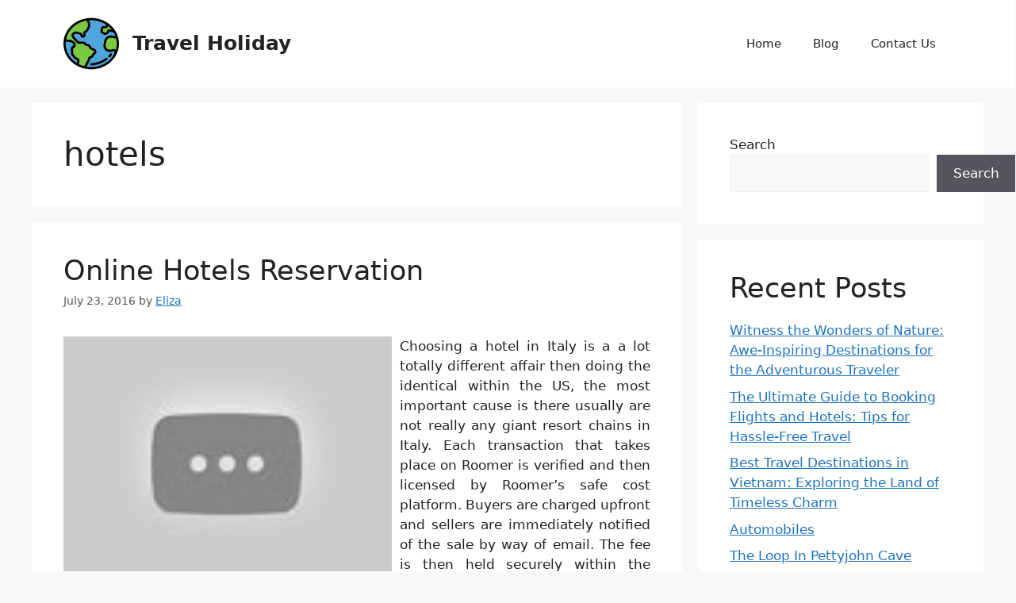

--- FILE ---
content_type: text/html; charset=UTF-8
request_url: https://zarblackberry.com/tag/hotels
body_size: 12433
content:
<!DOCTYPE html>
<html lang="en-US">
<head>
	<meta charset="UTF-8">
	<meta name='robots' content='index, follow, max-image-preview:large, max-snippet:-1, max-video-preview:-1' />
<meta name="viewport" content="width=device-width, initial-scale=1">
	<!-- This site is optimized with the Yoast SEO plugin v26.5 - https://yoast.com/wordpress/plugins/seo/ -->
	<title>hotels Archives - Travel Holiday</title>
	<link rel="canonical" href="https://zarblackberry.com/tag/hotels" />
	<meta property="og:locale" content="en_US" />
	<meta property="og:type" content="article" />
	<meta property="og:title" content="hotels Archives - Travel Holiday" />
	<meta property="og:url" content="https://zarblackberry.com/tag/hotels" />
	<meta property="og:site_name" content="Travel Holiday" />
	<meta name="twitter:card" content="summary_large_image" />
	<script type="application/ld+json" class="yoast-schema-graph">{"@context":"https://schema.org","@graph":[{"@type":"CollectionPage","@id":"https://zarblackberry.com/tag/hotels","url":"https://zarblackberry.com/tag/hotels","name":"hotels Archives - Travel Holiday","isPartOf":{"@id":"/#website"},"inLanguage":"en-US"},{"@type":"WebSite","@id":"/#website","url":"/","name":"Travel Holiday","description":"","publisher":{"@id":"/#organization"},"potentialAction":[{"@type":"SearchAction","target":{"@type":"EntryPoint","urlTemplate":"/?s={search_term_string}"},"query-input":{"@type":"PropertyValueSpecification","valueRequired":true,"valueName":"search_term_string"}}],"inLanguage":"en-US"},{"@type":"Organization","@id":"/#organization","name":"Travel Holiday","url":"/","logo":{"@type":"ImageObject","inLanguage":"en-US","@id":"/#/schema/logo/image/","url":"https://zarblackberry.com/wp-content/uploads/2025/06/183595bnm.png","contentUrl":"https://zarblackberry.com/wp-content/uploads/2025/06/183595bnm.png","width":70,"height":70,"caption":"Travel Holiday"},"image":{"@id":"/#/schema/logo/image/"}}]}</script>
	<!-- / Yoast SEO plugin. -->


<link rel="alternate" type="application/rss+xml" title="Travel Holiday &raquo; Feed" href="https://zarblackberry.com/feed" />
<link rel="alternate" type="application/rss+xml" title="Travel Holiday &raquo; hotels Tag Feed" href="https://zarblackberry.com/tag/hotels/feed" />
<style id='wp-img-auto-sizes-contain-inline-css'>
img:is([sizes=auto i],[sizes^="auto," i]){contain-intrinsic-size:3000px 1500px}
/*# sourceURL=wp-img-auto-sizes-contain-inline-css */
</style>

<style id='wp-emoji-styles-inline-css'>

	img.wp-smiley, img.emoji {
		display: inline !important;
		border: none !important;
		box-shadow: none !important;
		height: 1em !important;
		width: 1em !important;
		margin: 0 0.07em !important;
		vertical-align: -0.1em !important;
		background: none !important;
		padding: 0 !important;
	}
/*# sourceURL=wp-emoji-styles-inline-css */
</style>
<link rel='stylesheet' id='wp-block-library-css' href='https://zarblackberry.com/wp-includes/css/dist/block-library/style.min.css?ver=6.9' media='all' />
<style id='wp-block-categories-inline-css'>
.wp-block-categories{box-sizing:border-box}.wp-block-categories.alignleft{margin-right:2em}.wp-block-categories.alignright{margin-left:2em}.wp-block-categories.wp-block-categories-dropdown.aligncenter{text-align:center}.wp-block-categories .wp-block-categories__label{display:block;width:100%}
/*# sourceURL=https://zarblackberry.com/wp-includes/blocks/categories/style.min.css */
</style>
<style id='wp-block-heading-inline-css'>
h1:where(.wp-block-heading).has-background,h2:where(.wp-block-heading).has-background,h3:where(.wp-block-heading).has-background,h4:where(.wp-block-heading).has-background,h5:where(.wp-block-heading).has-background,h6:where(.wp-block-heading).has-background{padding:1.25em 2.375em}h1.has-text-align-left[style*=writing-mode]:where([style*=vertical-lr]),h1.has-text-align-right[style*=writing-mode]:where([style*=vertical-rl]),h2.has-text-align-left[style*=writing-mode]:where([style*=vertical-lr]),h2.has-text-align-right[style*=writing-mode]:where([style*=vertical-rl]),h3.has-text-align-left[style*=writing-mode]:where([style*=vertical-lr]),h3.has-text-align-right[style*=writing-mode]:where([style*=vertical-rl]),h4.has-text-align-left[style*=writing-mode]:where([style*=vertical-lr]),h4.has-text-align-right[style*=writing-mode]:where([style*=vertical-rl]),h5.has-text-align-left[style*=writing-mode]:where([style*=vertical-lr]),h5.has-text-align-right[style*=writing-mode]:where([style*=vertical-rl]),h6.has-text-align-left[style*=writing-mode]:where([style*=vertical-lr]),h6.has-text-align-right[style*=writing-mode]:where([style*=vertical-rl]){rotate:180deg}
/*# sourceURL=https://zarblackberry.com/wp-includes/blocks/heading/style.min.css */
</style>
<style id='wp-block-latest-posts-inline-css'>
.wp-block-latest-posts{box-sizing:border-box}.wp-block-latest-posts.alignleft{margin-right:2em}.wp-block-latest-posts.alignright{margin-left:2em}.wp-block-latest-posts.wp-block-latest-posts__list{list-style:none}.wp-block-latest-posts.wp-block-latest-posts__list li{clear:both;overflow-wrap:break-word}.wp-block-latest-posts.is-grid{display:flex;flex-wrap:wrap}.wp-block-latest-posts.is-grid li{margin:0 1.25em 1.25em 0;width:100%}@media (min-width:600px){.wp-block-latest-posts.columns-2 li{width:calc(50% - .625em)}.wp-block-latest-posts.columns-2 li:nth-child(2n){margin-right:0}.wp-block-latest-posts.columns-3 li{width:calc(33.33333% - .83333em)}.wp-block-latest-posts.columns-3 li:nth-child(3n){margin-right:0}.wp-block-latest-posts.columns-4 li{width:calc(25% - .9375em)}.wp-block-latest-posts.columns-4 li:nth-child(4n){margin-right:0}.wp-block-latest-posts.columns-5 li{width:calc(20% - 1em)}.wp-block-latest-posts.columns-5 li:nth-child(5n){margin-right:0}.wp-block-latest-posts.columns-6 li{width:calc(16.66667% - 1.04167em)}.wp-block-latest-posts.columns-6 li:nth-child(6n){margin-right:0}}:root :where(.wp-block-latest-posts.is-grid){padding:0}:root :where(.wp-block-latest-posts.wp-block-latest-posts__list){padding-left:0}.wp-block-latest-posts__post-author,.wp-block-latest-posts__post-date{display:block;font-size:.8125em}.wp-block-latest-posts__post-excerpt,.wp-block-latest-posts__post-full-content{margin-bottom:1em;margin-top:.5em}.wp-block-latest-posts__featured-image a{display:inline-block}.wp-block-latest-posts__featured-image img{height:auto;max-width:100%;width:auto}.wp-block-latest-posts__featured-image.alignleft{float:left;margin-right:1em}.wp-block-latest-posts__featured-image.alignright{float:right;margin-left:1em}.wp-block-latest-posts__featured-image.aligncenter{margin-bottom:1em;text-align:center}
/*# sourceURL=https://zarblackberry.com/wp-includes/blocks/latest-posts/style.min.css */
</style>
<style id='wp-block-search-inline-css'>
.wp-block-search__button{margin-left:10px;word-break:normal}.wp-block-search__button.has-icon{line-height:0}.wp-block-search__button svg{height:1.25em;min-height:24px;min-width:24px;width:1.25em;fill:currentColor;vertical-align:text-bottom}:where(.wp-block-search__button){border:1px solid #ccc;padding:6px 10px}.wp-block-search__inside-wrapper{display:flex;flex:auto;flex-wrap:nowrap;max-width:100%}.wp-block-search__label{width:100%}.wp-block-search.wp-block-search__button-only .wp-block-search__button{box-sizing:border-box;display:flex;flex-shrink:0;justify-content:center;margin-left:0;max-width:100%}.wp-block-search.wp-block-search__button-only .wp-block-search__inside-wrapper{min-width:0!important;transition-property:width}.wp-block-search.wp-block-search__button-only .wp-block-search__input{flex-basis:100%;transition-duration:.3s}.wp-block-search.wp-block-search__button-only.wp-block-search__searchfield-hidden,.wp-block-search.wp-block-search__button-only.wp-block-search__searchfield-hidden .wp-block-search__inside-wrapper{overflow:hidden}.wp-block-search.wp-block-search__button-only.wp-block-search__searchfield-hidden .wp-block-search__input{border-left-width:0!important;border-right-width:0!important;flex-basis:0;flex-grow:0;margin:0;min-width:0!important;padding-left:0!important;padding-right:0!important;width:0!important}:where(.wp-block-search__input){appearance:none;border:1px solid #949494;flex-grow:1;font-family:inherit;font-size:inherit;font-style:inherit;font-weight:inherit;letter-spacing:inherit;line-height:inherit;margin-left:0;margin-right:0;min-width:3rem;padding:8px;text-decoration:unset!important;text-transform:inherit}:where(.wp-block-search__button-inside .wp-block-search__inside-wrapper){background-color:#fff;border:1px solid #949494;box-sizing:border-box;padding:4px}:where(.wp-block-search__button-inside .wp-block-search__inside-wrapper) .wp-block-search__input{border:none;border-radius:0;padding:0 4px}:where(.wp-block-search__button-inside .wp-block-search__inside-wrapper) .wp-block-search__input:focus{outline:none}:where(.wp-block-search__button-inside .wp-block-search__inside-wrapper) :where(.wp-block-search__button){padding:4px 8px}.wp-block-search.aligncenter .wp-block-search__inside-wrapper{margin:auto}.wp-block[data-align=right] .wp-block-search.wp-block-search__button-only .wp-block-search__inside-wrapper{float:right}
/*# sourceURL=https://zarblackberry.com/wp-includes/blocks/search/style.min.css */
</style>
<style id='wp-block-tag-cloud-inline-css'>
.wp-block-tag-cloud{box-sizing:border-box}.wp-block-tag-cloud.aligncenter{justify-content:center;text-align:center}.wp-block-tag-cloud a{display:inline-block;margin-right:5px}.wp-block-tag-cloud span{display:inline-block;margin-left:5px;text-decoration:none}:root :where(.wp-block-tag-cloud.is-style-outline){display:flex;flex-wrap:wrap;gap:1ch}:root :where(.wp-block-tag-cloud.is-style-outline a){border:1px solid;font-size:unset!important;margin-right:0;padding:1ch 2ch;text-decoration:none!important}
/*# sourceURL=https://zarblackberry.com/wp-includes/blocks/tag-cloud/style.min.css */
</style>
<style id='wp-block-group-inline-css'>
.wp-block-group{box-sizing:border-box}:where(.wp-block-group.wp-block-group-is-layout-constrained){position:relative}
/*# sourceURL=https://zarblackberry.com/wp-includes/blocks/group/style.min.css */
</style>
<style id='global-styles-inline-css'>
:root{--wp--preset--aspect-ratio--square: 1;--wp--preset--aspect-ratio--4-3: 4/3;--wp--preset--aspect-ratio--3-4: 3/4;--wp--preset--aspect-ratio--3-2: 3/2;--wp--preset--aspect-ratio--2-3: 2/3;--wp--preset--aspect-ratio--16-9: 16/9;--wp--preset--aspect-ratio--9-16: 9/16;--wp--preset--color--black: #000000;--wp--preset--color--cyan-bluish-gray: #abb8c3;--wp--preset--color--white: #ffffff;--wp--preset--color--pale-pink: #f78da7;--wp--preset--color--vivid-red: #cf2e2e;--wp--preset--color--luminous-vivid-orange: #ff6900;--wp--preset--color--luminous-vivid-amber: #fcb900;--wp--preset--color--light-green-cyan: #7bdcb5;--wp--preset--color--vivid-green-cyan: #00d084;--wp--preset--color--pale-cyan-blue: #8ed1fc;--wp--preset--color--vivid-cyan-blue: #0693e3;--wp--preset--color--vivid-purple: #9b51e0;--wp--preset--color--contrast: var(--contrast);--wp--preset--color--contrast-2: var(--contrast-2);--wp--preset--color--contrast-3: var(--contrast-3);--wp--preset--color--base: var(--base);--wp--preset--color--base-2: var(--base-2);--wp--preset--color--base-3: var(--base-3);--wp--preset--color--accent: var(--accent);--wp--preset--gradient--vivid-cyan-blue-to-vivid-purple: linear-gradient(135deg,rgb(6,147,227) 0%,rgb(155,81,224) 100%);--wp--preset--gradient--light-green-cyan-to-vivid-green-cyan: linear-gradient(135deg,rgb(122,220,180) 0%,rgb(0,208,130) 100%);--wp--preset--gradient--luminous-vivid-amber-to-luminous-vivid-orange: linear-gradient(135deg,rgb(252,185,0) 0%,rgb(255,105,0) 100%);--wp--preset--gradient--luminous-vivid-orange-to-vivid-red: linear-gradient(135deg,rgb(255,105,0) 0%,rgb(207,46,46) 100%);--wp--preset--gradient--very-light-gray-to-cyan-bluish-gray: linear-gradient(135deg,rgb(238,238,238) 0%,rgb(169,184,195) 100%);--wp--preset--gradient--cool-to-warm-spectrum: linear-gradient(135deg,rgb(74,234,220) 0%,rgb(151,120,209) 20%,rgb(207,42,186) 40%,rgb(238,44,130) 60%,rgb(251,105,98) 80%,rgb(254,248,76) 100%);--wp--preset--gradient--blush-light-purple: linear-gradient(135deg,rgb(255,206,236) 0%,rgb(152,150,240) 100%);--wp--preset--gradient--blush-bordeaux: linear-gradient(135deg,rgb(254,205,165) 0%,rgb(254,45,45) 50%,rgb(107,0,62) 100%);--wp--preset--gradient--luminous-dusk: linear-gradient(135deg,rgb(255,203,112) 0%,rgb(199,81,192) 50%,rgb(65,88,208) 100%);--wp--preset--gradient--pale-ocean: linear-gradient(135deg,rgb(255,245,203) 0%,rgb(182,227,212) 50%,rgb(51,167,181) 100%);--wp--preset--gradient--electric-grass: linear-gradient(135deg,rgb(202,248,128) 0%,rgb(113,206,126) 100%);--wp--preset--gradient--midnight: linear-gradient(135deg,rgb(2,3,129) 0%,rgb(40,116,252) 100%);--wp--preset--font-size--small: 13px;--wp--preset--font-size--medium: 20px;--wp--preset--font-size--large: 36px;--wp--preset--font-size--x-large: 42px;--wp--preset--spacing--20: 0.44rem;--wp--preset--spacing--30: 0.67rem;--wp--preset--spacing--40: 1rem;--wp--preset--spacing--50: 1.5rem;--wp--preset--spacing--60: 2.25rem;--wp--preset--spacing--70: 3.38rem;--wp--preset--spacing--80: 5.06rem;--wp--preset--shadow--natural: 6px 6px 9px rgba(0, 0, 0, 0.2);--wp--preset--shadow--deep: 12px 12px 50px rgba(0, 0, 0, 0.4);--wp--preset--shadow--sharp: 6px 6px 0px rgba(0, 0, 0, 0.2);--wp--preset--shadow--outlined: 6px 6px 0px -3px rgb(255, 255, 255), 6px 6px rgb(0, 0, 0);--wp--preset--shadow--crisp: 6px 6px 0px rgb(0, 0, 0);}:where(.is-layout-flex){gap: 0.5em;}:where(.is-layout-grid){gap: 0.5em;}body .is-layout-flex{display: flex;}.is-layout-flex{flex-wrap: wrap;align-items: center;}.is-layout-flex > :is(*, div){margin: 0;}body .is-layout-grid{display: grid;}.is-layout-grid > :is(*, div){margin: 0;}:where(.wp-block-columns.is-layout-flex){gap: 2em;}:where(.wp-block-columns.is-layout-grid){gap: 2em;}:where(.wp-block-post-template.is-layout-flex){gap: 1.25em;}:where(.wp-block-post-template.is-layout-grid){gap: 1.25em;}.has-black-color{color: var(--wp--preset--color--black) !important;}.has-cyan-bluish-gray-color{color: var(--wp--preset--color--cyan-bluish-gray) !important;}.has-white-color{color: var(--wp--preset--color--white) !important;}.has-pale-pink-color{color: var(--wp--preset--color--pale-pink) !important;}.has-vivid-red-color{color: var(--wp--preset--color--vivid-red) !important;}.has-luminous-vivid-orange-color{color: var(--wp--preset--color--luminous-vivid-orange) !important;}.has-luminous-vivid-amber-color{color: var(--wp--preset--color--luminous-vivid-amber) !important;}.has-light-green-cyan-color{color: var(--wp--preset--color--light-green-cyan) !important;}.has-vivid-green-cyan-color{color: var(--wp--preset--color--vivid-green-cyan) !important;}.has-pale-cyan-blue-color{color: var(--wp--preset--color--pale-cyan-blue) !important;}.has-vivid-cyan-blue-color{color: var(--wp--preset--color--vivid-cyan-blue) !important;}.has-vivid-purple-color{color: var(--wp--preset--color--vivid-purple) !important;}.has-black-background-color{background-color: var(--wp--preset--color--black) !important;}.has-cyan-bluish-gray-background-color{background-color: var(--wp--preset--color--cyan-bluish-gray) !important;}.has-white-background-color{background-color: var(--wp--preset--color--white) !important;}.has-pale-pink-background-color{background-color: var(--wp--preset--color--pale-pink) !important;}.has-vivid-red-background-color{background-color: var(--wp--preset--color--vivid-red) !important;}.has-luminous-vivid-orange-background-color{background-color: var(--wp--preset--color--luminous-vivid-orange) !important;}.has-luminous-vivid-amber-background-color{background-color: var(--wp--preset--color--luminous-vivid-amber) !important;}.has-light-green-cyan-background-color{background-color: var(--wp--preset--color--light-green-cyan) !important;}.has-vivid-green-cyan-background-color{background-color: var(--wp--preset--color--vivid-green-cyan) !important;}.has-pale-cyan-blue-background-color{background-color: var(--wp--preset--color--pale-cyan-blue) !important;}.has-vivid-cyan-blue-background-color{background-color: var(--wp--preset--color--vivid-cyan-blue) !important;}.has-vivid-purple-background-color{background-color: var(--wp--preset--color--vivid-purple) !important;}.has-black-border-color{border-color: var(--wp--preset--color--black) !important;}.has-cyan-bluish-gray-border-color{border-color: var(--wp--preset--color--cyan-bluish-gray) !important;}.has-white-border-color{border-color: var(--wp--preset--color--white) !important;}.has-pale-pink-border-color{border-color: var(--wp--preset--color--pale-pink) !important;}.has-vivid-red-border-color{border-color: var(--wp--preset--color--vivid-red) !important;}.has-luminous-vivid-orange-border-color{border-color: var(--wp--preset--color--luminous-vivid-orange) !important;}.has-luminous-vivid-amber-border-color{border-color: var(--wp--preset--color--luminous-vivid-amber) !important;}.has-light-green-cyan-border-color{border-color: var(--wp--preset--color--light-green-cyan) !important;}.has-vivid-green-cyan-border-color{border-color: var(--wp--preset--color--vivid-green-cyan) !important;}.has-pale-cyan-blue-border-color{border-color: var(--wp--preset--color--pale-cyan-blue) !important;}.has-vivid-cyan-blue-border-color{border-color: var(--wp--preset--color--vivid-cyan-blue) !important;}.has-vivid-purple-border-color{border-color: var(--wp--preset--color--vivid-purple) !important;}.has-vivid-cyan-blue-to-vivid-purple-gradient-background{background: var(--wp--preset--gradient--vivid-cyan-blue-to-vivid-purple) !important;}.has-light-green-cyan-to-vivid-green-cyan-gradient-background{background: var(--wp--preset--gradient--light-green-cyan-to-vivid-green-cyan) !important;}.has-luminous-vivid-amber-to-luminous-vivid-orange-gradient-background{background: var(--wp--preset--gradient--luminous-vivid-amber-to-luminous-vivid-orange) !important;}.has-luminous-vivid-orange-to-vivid-red-gradient-background{background: var(--wp--preset--gradient--luminous-vivid-orange-to-vivid-red) !important;}.has-very-light-gray-to-cyan-bluish-gray-gradient-background{background: var(--wp--preset--gradient--very-light-gray-to-cyan-bluish-gray) !important;}.has-cool-to-warm-spectrum-gradient-background{background: var(--wp--preset--gradient--cool-to-warm-spectrum) !important;}.has-blush-light-purple-gradient-background{background: var(--wp--preset--gradient--blush-light-purple) !important;}.has-blush-bordeaux-gradient-background{background: var(--wp--preset--gradient--blush-bordeaux) !important;}.has-luminous-dusk-gradient-background{background: var(--wp--preset--gradient--luminous-dusk) !important;}.has-pale-ocean-gradient-background{background: var(--wp--preset--gradient--pale-ocean) !important;}.has-electric-grass-gradient-background{background: var(--wp--preset--gradient--electric-grass) !important;}.has-midnight-gradient-background{background: var(--wp--preset--gradient--midnight) !important;}.has-small-font-size{font-size: var(--wp--preset--font-size--small) !important;}.has-medium-font-size{font-size: var(--wp--preset--font-size--medium) !important;}.has-large-font-size{font-size: var(--wp--preset--font-size--large) !important;}.has-x-large-font-size{font-size: var(--wp--preset--font-size--x-large) !important;}
/*# sourceURL=global-styles-inline-css */
</style>

<style id='classic-theme-styles-inline-css'>
/*! This file is auto-generated */
.wp-block-button__link{color:#fff;background-color:#32373c;border-radius:9999px;box-shadow:none;text-decoration:none;padding:calc(.667em + 2px) calc(1.333em + 2px);font-size:1.125em}.wp-block-file__button{background:#32373c;color:#fff;text-decoration:none}
/*# sourceURL=/wp-includes/css/classic-themes.min.css */
</style>
<link rel='stylesheet' id='generate-style-css' href='https://zarblackberry.com/wp-content/themes/generatepress/assets/css/main.min.css?ver=3.6.1' media='all' />
<style id='generate-style-inline-css'>
body{background-color:var(--base-2);color:var(--contrast);}a{color:var(--accent);}a{text-decoration:underline;}.entry-title a, .site-branding a, a.button, .wp-block-button__link, .main-navigation a{text-decoration:none;}a:hover, a:focus, a:active{color:var(--contrast);}.wp-block-group__inner-container{max-width:1200px;margin-left:auto;margin-right:auto;}:root{--contrast:#222222;--contrast-2:#575760;--contrast-3:#b2b2be;--base:#f0f0f0;--base-2:#f7f8f9;--base-3:#ffffff;--accent:#1e73be;}:root .has-contrast-color{color:var(--contrast);}:root .has-contrast-background-color{background-color:var(--contrast);}:root .has-contrast-2-color{color:var(--contrast-2);}:root .has-contrast-2-background-color{background-color:var(--contrast-2);}:root .has-contrast-3-color{color:var(--contrast-3);}:root .has-contrast-3-background-color{background-color:var(--contrast-3);}:root .has-base-color{color:var(--base);}:root .has-base-background-color{background-color:var(--base);}:root .has-base-2-color{color:var(--base-2);}:root .has-base-2-background-color{background-color:var(--base-2);}:root .has-base-3-color{color:var(--base-3);}:root .has-base-3-background-color{background-color:var(--base-3);}:root .has-accent-color{color:var(--accent);}:root .has-accent-background-color{background-color:var(--accent);}.top-bar{background-color:#636363;color:#ffffff;}.top-bar a{color:#ffffff;}.top-bar a:hover{color:#303030;}.site-header{background-color:var(--base-3);}.main-title a,.main-title a:hover{color:var(--contrast);}.site-description{color:var(--contrast-2);}.mobile-menu-control-wrapper .menu-toggle,.mobile-menu-control-wrapper .menu-toggle:hover,.mobile-menu-control-wrapper .menu-toggle:focus,.has-inline-mobile-toggle #site-navigation.toggled{background-color:rgba(0, 0, 0, 0.02);}.main-navigation,.main-navigation ul ul{background-color:var(--base-3);}.main-navigation .main-nav ul li a, .main-navigation .menu-toggle, .main-navigation .menu-bar-items{color:var(--contrast);}.main-navigation .main-nav ul li:not([class*="current-menu-"]):hover > a, .main-navigation .main-nav ul li:not([class*="current-menu-"]):focus > a, .main-navigation .main-nav ul li.sfHover:not([class*="current-menu-"]) > a, .main-navigation .menu-bar-item:hover > a, .main-navigation .menu-bar-item.sfHover > a{color:var(--accent);}button.menu-toggle:hover,button.menu-toggle:focus{color:var(--contrast);}.main-navigation .main-nav ul li[class*="current-menu-"] > a{color:var(--accent);}.navigation-search input[type="search"],.navigation-search input[type="search"]:active, .navigation-search input[type="search"]:focus, .main-navigation .main-nav ul li.search-item.active > a, .main-navigation .menu-bar-items .search-item.active > a{color:var(--accent);}.main-navigation ul ul{background-color:var(--base);}.separate-containers .inside-article, .separate-containers .comments-area, .separate-containers .page-header, .one-container .container, .separate-containers .paging-navigation, .inside-page-header{background-color:var(--base-3);}.entry-title a{color:var(--contrast);}.entry-title a:hover{color:var(--contrast-2);}.entry-meta{color:var(--contrast-2);}.sidebar .widget{background-color:var(--base-3);}.footer-widgets{background-color:var(--base-3);}.site-info{background-color:var(--base-3);}input[type="text"],input[type="email"],input[type="url"],input[type="password"],input[type="search"],input[type="tel"],input[type="number"],textarea,select{color:var(--contrast);background-color:var(--base-2);border-color:var(--base);}input[type="text"]:focus,input[type="email"]:focus,input[type="url"]:focus,input[type="password"]:focus,input[type="search"]:focus,input[type="tel"]:focus,input[type="number"]:focus,textarea:focus,select:focus{color:var(--contrast);background-color:var(--base-2);border-color:var(--contrast-3);}button,html input[type="button"],input[type="reset"],input[type="submit"],a.button,a.wp-block-button__link:not(.has-background){color:#ffffff;background-color:#55555e;}button:hover,html input[type="button"]:hover,input[type="reset"]:hover,input[type="submit"]:hover,a.button:hover,button:focus,html input[type="button"]:focus,input[type="reset"]:focus,input[type="submit"]:focus,a.button:focus,a.wp-block-button__link:not(.has-background):active,a.wp-block-button__link:not(.has-background):focus,a.wp-block-button__link:not(.has-background):hover{color:#ffffff;background-color:#3f4047;}a.generate-back-to-top{background-color:rgba( 0,0,0,0.4 );color:#ffffff;}a.generate-back-to-top:hover,a.generate-back-to-top:focus{background-color:rgba( 0,0,0,0.6 );color:#ffffff;}:root{--gp-search-modal-bg-color:var(--base-3);--gp-search-modal-text-color:var(--contrast);--gp-search-modal-overlay-bg-color:rgba(0,0,0,0.2);}@media (max-width:768px){.main-navigation .menu-bar-item:hover > a, .main-navigation .menu-bar-item.sfHover > a{background:none;color:var(--contrast);}}.nav-below-header .main-navigation .inside-navigation.grid-container, .nav-above-header .main-navigation .inside-navigation.grid-container{padding:0px 20px 0px 20px;}.site-main .wp-block-group__inner-container{padding:40px;}.separate-containers .paging-navigation{padding-top:20px;padding-bottom:20px;}.entry-content .alignwide, body:not(.no-sidebar) .entry-content .alignfull{margin-left:-40px;width:calc(100% + 80px);max-width:calc(100% + 80px);}.rtl .menu-item-has-children .dropdown-menu-toggle{padding-left:20px;}.rtl .main-navigation .main-nav ul li.menu-item-has-children > a{padding-right:20px;}@media (max-width:768px){.separate-containers .inside-article, .separate-containers .comments-area, .separate-containers .page-header, .separate-containers .paging-navigation, .one-container .site-content, .inside-page-header{padding:30px;}.site-main .wp-block-group__inner-container{padding:30px;}.inside-top-bar{padding-right:30px;padding-left:30px;}.inside-header{padding-right:30px;padding-left:30px;}.widget-area .widget{padding-top:30px;padding-right:30px;padding-bottom:30px;padding-left:30px;}.footer-widgets-container{padding-top:30px;padding-right:30px;padding-bottom:30px;padding-left:30px;}.inside-site-info{padding-right:30px;padding-left:30px;}.entry-content .alignwide, body:not(.no-sidebar) .entry-content .alignfull{margin-left:-30px;width:calc(100% + 60px);max-width:calc(100% + 60px);}.one-container .site-main .paging-navigation{margin-bottom:20px;}}/* End cached CSS */.is-right-sidebar{width:30%;}.is-left-sidebar{width:30%;}.site-content .content-area{width:70%;}@media (max-width:768px){.main-navigation .menu-toggle,.sidebar-nav-mobile:not(#sticky-placeholder){display:block;}.main-navigation ul,.gen-sidebar-nav,.main-navigation:not(.slideout-navigation):not(.toggled) .main-nav > ul,.has-inline-mobile-toggle #site-navigation .inside-navigation > *:not(.navigation-search):not(.main-nav){display:none;}.nav-align-right .inside-navigation,.nav-align-center .inside-navigation{justify-content:space-between;}.has-inline-mobile-toggle .mobile-menu-control-wrapper{display:flex;flex-wrap:wrap;}.has-inline-mobile-toggle .inside-header{flex-direction:row;text-align:left;flex-wrap:wrap;}.has-inline-mobile-toggle .header-widget,.has-inline-mobile-toggle #site-navigation{flex-basis:100%;}.nav-float-left .has-inline-mobile-toggle #site-navigation{order:10;}}
/*# sourceURL=generate-style-inline-css */
</style>
<link rel="https://api.w.org/" href="https://zarblackberry.com/wp-json/" /><link rel="alternate" title="JSON" type="application/json" href="https://zarblackberry.com/wp-json/wp/v2/tags/38" /><link rel="EditURI" type="application/rsd+xml" title="RSD" href="https://zarblackberry.com/xmlrpc.php?rsd" />
<meta name="generator" content="WordPress 6.9" />
<!-- MagenetMonetization V: 1.0.29.3--><!-- MagenetMonetization 1 --><!-- MagenetMonetization 1.1 --><link rel="icon" href="https://zarblackberry.com/wp-content/uploads/2025/06/183595bnm.png" sizes="32x32" />
<link rel="icon" href="https://zarblackberry.com/wp-content/uploads/2025/06/183595bnm.png" sizes="192x192" />
<link rel="apple-touch-icon" href="https://zarblackberry.com/wp-content/uploads/2025/06/183595bnm.png" />
<meta name="msapplication-TileImage" content="https://zarblackberry.com/wp-content/uploads/2025/06/183595bnm.png" />
		<style id="wp-custom-css">
			.post{ text-align: justify; }
		</style>
		</head>

<body class="archive tag tag-hotels tag-38 wp-custom-logo wp-embed-responsive wp-theme-generatepress right-sidebar nav-float-right separate-containers header-aligned-left dropdown-hover" itemtype="https://schema.org/Blog" itemscope>
	<a class="screen-reader-text skip-link" href="#content" title="Skip to content">Skip to content</a>		<header class="site-header has-inline-mobile-toggle" id="masthead" aria-label="Site"  itemtype="https://schema.org/WPHeader" itemscope>
			<div class="inside-header grid-container">
				<div class="site-branding-container"><div class="site-logo">
					<a href="https://zarblackberry.com/" rel="home">
						<img  class="header-image is-logo-image" alt="Travel Holiday" src="https://zarblackberry.com/wp-content/uploads/2025/06/183595bnm.png" width="70" height="70" />
					</a>
				</div><div class="site-branding">
						<p class="main-title" itemprop="headline">
					<a href="https://zarblackberry.com/" rel="home">Travel Holiday</a>
				</p>
						
					</div></div>	<nav class="main-navigation mobile-menu-control-wrapper" id="mobile-menu-control-wrapper" aria-label="Mobile Toggle">
				<button data-nav="site-navigation" class="menu-toggle" aria-controls="primary-menu" aria-expanded="false">
			<span class="gp-icon icon-menu-bars"><svg viewBox="0 0 512 512" aria-hidden="true" xmlns="http://www.w3.org/2000/svg" width="1em" height="1em"><path d="M0 96c0-13.255 10.745-24 24-24h464c13.255 0 24 10.745 24 24s-10.745 24-24 24H24c-13.255 0-24-10.745-24-24zm0 160c0-13.255 10.745-24 24-24h464c13.255 0 24 10.745 24 24s-10.745 24-24 24H24c-13.255 0-24-10.745-24-24zm0 160c0-13.255 10.745-24 24-24h464c13.255 0 24 10.745 24 24s-10.745 24-24 24H24c-13.255 0-24-10.745-24-24z" /></svg><svg viewBox="0 0 512 512" aria-hidden="true" xmlns="http://www.w3.org/2000/svg" width="1em" height="1em"><path d="M71.029 71.029c9.373-9.372 24.569-9.372 33.942 0L256 222.059l151.029-151.03c9.373-9.372 24.569-9.372 33.942 0 9.372 9.373 9.372 24.569 0 33.942L289.941 256l151.03 151.029c9.372 9.373 9.372 24.569 0 33.942-9.373 9.372-24.569 9.372-33.942 0L256 289.941l-151.029 151.03c-9.373 9.372-24.569 9.372-33.942 0-9.372-9.373-9.372-24.569 0-33.942L222.059 256 71.029 104.971c-9.372-9.373-9.372-24.569 0-33.942z" /></svg></span><span class="screen-reader-text">Menu</span>		</button>
	</nav>
			<nav class="main-navigation sub-menu-right" id="site-navigation" aria-label="Primary"  itemtype="https://schema.org/SiteNavigationElement" itemscope>
			<div class="inside-navigation grid-container">
								<button class="menu-toggle" aria-controls="primary-menu" aria-expanded="false">
					<span class="gp-icon icon-menu-bars"><svg viewBox="0 0 512 512" aria-hidden="true" xmlns="http://www.w3.org/2000/svg" width="1em" height="1em"><path d="M0 96c0-13.255 10.745-24 24-24h464c13.255 0 24 10.745 24 24s-10.745 24-24 24H24c-13.255 0-24-10.745-24-24zm0 160c0-13.255 10.745-24 24-24h464c13.255 0 24 10.745 24 24s-10.745 24-24 24H24c-13.255 0-24-10.745-24-24zm0 160c0-13.255 10.745-24 24-24h464c13.255 0 24 10.745 24 24s-10.745 24-24 24H24c-13.255 0-24-10.745-24-24z" /></svg><svg viewBox="0 0 512 512" aria-hidden="true" xmlns="http://www.w3.org/2000/svg" width="1em" height="1em"><path d="M71.029 71.029c9.373-9.372 24.569-9.372 33.942 0L256 222.059l151.029-151.03c9.373-9.372 24.569-9.372 33.942 0 9.372 9.373 9.372 24.569 0 33.942L289.941 256l151.03 151.029c9.372 9.373 9.372 24.569 0 33.942-9.373 9.372-24.569 9.372-33.942 0L256 289.941l-151.029 151.03c-9.373 9.372-24.569 9.372-33.942 0-9.372-9.373-9.372-24.569 0-33.942L222.059 256 71.029 104.971c-9.372-9.373-9.372-24.569 0-33.942z" /></svg></span><span class="mobile-menu">Menu</span>				</button>
				<div id="primary-menu" class="main-nav"><ul id="menu-2nd-menus" class=" menu sf-menu"><li id="menu-item-25" class="menu-item menu-item-type-custom menu-item-object-custom menu-item-home menu-item-25"><a href="https://zarblackberry.com/">Home</a></li>
<li id="menu-item-27" class="menu-item menu-item-type-taxonomy menu-item-object-category menu-item-27"><a href="https://zarblackberry.com/category/blog">Blog</a></li>
<li id="menu-item-26" class="menu-item menu-item-type-post_type menu-item-object-page menu-item-26"><a href="https://zarblackberry.com/contact-us">Contact Us</a></li>
</ul></div>			</div>
		</nav>
					</div>
		</header>
		
	<div class="site grid-container container hfeed" id="page">
				<div class="site-content" id="content">
			
	<div class="content-area" id="primary">
		<main class="site-main" id="main">
					<header class="page-header" aria-label="Page">
			
			<h1 class="page-title">
				hotels			</h1>

					</header>
		<article id="post-20662" class="post-20662 post type-post status-publish format-standard hentry category-hotel-reservation tag-hotels tag-online tag-reservation" itemtype="https://schema.org/CreativeWork" itemscope>
	<div class="inside-article">
					<header class="entry-header">
				<h2 class="entry-title" itemprop="headline"><a href="https://zarblackberry.com/online-hotels-reservation.html" rel="bookmark">Online Hotels Reservation</a></h2>		<div class="entry-meta">
			<span class="posted-on"><time class="entry-date published" datetime="2016-07-23T00:49:29+00:00" itemprop="datePublished">July 23, 2016</time></span> <span class="byline">by <span class="author vcard" itemprop="author" itemtype="https://schema.org/Person" itemscope><a class="url fn n" href="https://zarblackberry.com/author/h312ud1" title="View all posts by Eliza" rel="author" itemprop="url"><span class="author-name" itemprop="name">Eliza</span></a></span></span> 		</div>
					</header>
			
			<div class="entry-summary" itemprop="text">
				<p><img decoding="async" class='wp-post-image' style='float:left;margin-right:10px;' src="https://i.ytimg.com/vi/22Kbbh3NlIs/hqdefault.jpg" width="414px" alt="Hotel Reservation"/>Choosing a hotel in Italy is a a lot totally different affair then doing the identical within the US, the most important cause is there usually are not really any giant resort chains in Italy. Each transaction that takes place on Roomer is verified and then licensed by Roomer&#8217;s safe cost platform. Buyers are charged upfront and sellers are immediately notified of the sale by way of email. The fee is then held securely within the Roomer Vault using PayPal Adaptive Payments, the place it&#8217;s primarily untouchable by Roomer or anyone else. Payment is launched from the Vault and transferred to sellers 10 days after the date of check out.</p>
<p>At , we combination special lodge offers for thousands of motels worldwide. Offers can differ based on the dates of your keep or chosen room kind. When out there discounts and deals are noted on the search outcomes and subsequent &hellip; <a href="https://zarblackberry.com/online-hotels-reservation.html" class="read-more">Read more </a></p>			</div>

				<footer class="entry-meta" aria-label="Entry meta">
			<span class="cat-links"><span class="gp-icon icon-categories"><svg viewBox="0 0 512 512" aria-hidden="true" xmlns="http://www.w3.org/2000/svg" width="1em" height="1em"><path d="M0 112c0-26.51 21.49-48 48-48h110.014a48 48 0 0143.592 27.907l12.349 26.791A16 16 0 00228.486 128H464c26.51 0 48 21.49 48 48v224c0 26.51-21.49 48-48 48H48c-26.51 0-48-21.49-48-48V112z" /></svg></span><span class="screen-reader-text">Categories </span><a href="https://zarblackberry.com/category/hotel-reservation" rel="category tag">Hotel Reservation</a></span> <span class="tags-links"><span class="gp-icon icon-tags"><svg viewBox="0 0 512 512" aria-hidden="true" xmlns="http://www.w3.org/2000/svg" width="1em" height="1em"><path d="M20 39.5c-8.836 0-16 7.163-16 16v176c0 4.243 1.686 8.313 4.687 11.314l224 224c6.248 6.248 16.378 6.248 22.626 0l176-176c6.244-6.244 6.25-16.364.013-22.615l-223.5-224A15.999 15.999 0 00196.5 39.5H20zm56 96c0-13.255 10.745-24 24-24s24 10.745 24 24-10.745 24-24 24-24-10.745-24-24z"/><path d="M259.515 43.015c4.686-4.687 12.284-4.687 16.97 0l228 228c4.686 4.686 4.686 12.284 0 16.97l-180 180c-4.686 4.687-12.284 4.687-16.97 0-4.686-4.686-4.686-12.284 0-16.97L479.029 279.5 259.515 59.985c-4.686-4.686-4.686-12.284 0-16.97z" /></svg></span><span class="screen-reader-text">Tags </span><a href="https://zarblackberry.com/tag/hotels" rel="tag">hotels</a>, <a href="https://zarblackberry.com/tag/online" rel="tag">online</a>, <a href="https://zarblackberry.com/tag/reservation" rel="tag">reservation</a></span> 		</footer>
			</div>
</article>
		</main>
	</div>

	<!-- MagenetMonetization 4 --><div class="widget-area sidebar is-right-sidebar" id="right-sidebar">
	<div class="inside-right-sidebar">
		<!-- MagenetMonetization 5 --><aside id="block-2" class="widget inner-padding widget_block widget_search"><form role="search" method="get" action="https://zarblackberry.com/" class="wp-block-search__button-outside wp-block-search__text-button wp-block-search"    ><label class="wp-block-search__label" for="wp-block-search__input-1" >Search</label><div class="wp-block-search__inside-wrapper" ><input class="wp-block-search__input" id="wp-block-search__input-1" placeholder="" value="" type="search" name="s" required /><button aria-label="Search" class="wp-block-search__button wp-element-button" type="submit" >Search</button></div></form></aside><!-- MagenetMonetization 5 --><aside id="block-3" class="widget inner-padding widget_block">
<div class="wp-block-group"><div class="wp-block-group__inner-container is-layout-flow wp-block-group-is-layout-flow">
<h2 class="wp-block-heading">Recent Posts</h2>


<ul class="wp-block-latest-posts__list wp-block-latest-posts"><li><a class="wp-block-latest-posts__post-title" href="https://zarblackberry.com/witness-the-wonders-of-nature-awe-inspiring-destinations-for-the-adventurous-traveler.html">Witness the Wonders of Nature: Awe-Inspiring Destinations for the Adventurous Traveler</a></li>
<li><a class="wp-block-latest-posts__post-title" href="https://zarblackberry.com/the-ultimate-guide-to-booking-flights-and-hotels-tips-for-hassle-free-travel.html">The Ultimate Guide to Booking Flights and Hotels: Tips for Hassle-Free Travel</a></li>
<li><a class="wp-block-latest-posts__post-title" href="https://zarblackberry.com/best-travel-destinations-in-vietnam-exploring-the-land-of-timeless-charm.html">Best Travel Destinations in Vietnam: Exploring the Land of Timeless Charm</a></li>
<li><a class="wp-block-latest-posts__post-title" href="https://zarblackberry.com/automobiles.html">Automobiles</a></li>
<li><a class="wp-block-latest-posts__post-title" href="https://zarblackberry.com/the-loop-in-pettyjohn-cave.html">The Loop In Pettyjohn Cave</a></li>
</ul></div></div>
</aside><!-- MagenetMonetization 5 --><aside id="block-6" class="widget inner-padding widget_block">
<div class="wp-block-group"><div class="wp-block-group__inner-container is-layout-flow wp-block-group-is-layout-flow">
<h2 class="wp-block-heading">Categories</h2>


<ul class="wp-block-categories-list wp-block-categories">	<li class="cat-item cat-item-180"><a href="https://zarblackberry.com/category/adventure-travel">Adventure Travel</a>
</li>
	<li class="cat-item cat-item-114"><a href="https://zarblackberry.com/category/beach-vacations">Beach Vacations</a>
</li>
	<li class="cat-item cat-item-67"><a href="https://zarblackberry.com/category/best-family-vacations">Best Family Vacations</a>
</li>
	<li class="cat-item cat-item-6"><a href="https://zarblackberry.com/category/best-travel">Best Travel</a>
</li>
	<li class="cat-item cat-item-51"><a href="https://zarblackberry.com/category/cheap-airline-flights">Cheap Airline Flights</a>
</li>
	<li class="cat-item cat-item-61"><a href="https://zarblackberry.com/category/cruise-planners">Cruise Planners</a>
</li>
	<li class="cat-item cat-item-95"><a href="https://zarblackberry.com/category/dream-vacations">Dream Vacations</a>
</li>
	<li class="cat-item cat-item-10"><a href="https://zarblackberry.com/category/european-destinations">European Destinations</a>
</li>
	<li class="cat-item cat-item-33"><a href="https://zarblackberry.com/category/family-vacation">Family Vacation</a>
</li>
	<li class="cat-item cat-item-48"><a href="https://zarblackberry.com/category/flight-and-hotel">Flight And Hotel</a>
</li>
	<li class="cat-item cat-item-5"><a href="https://zarblackberry.com/category/general-articles">General Articles</a>
</li>
	<li class="cat-item cat-item-85"><a href="https://zarblackberry.com/category/holiday-packages">Holiday Packages</a>
</li>
	<li class="cat-item cat-item-8"><a href="https://zarblackberry.com/category/hotel-reservation">Hotel Reservation</a>
</li>
	<li class="cat-item cat-item-37"><a href="https://zarblackberry.com/category/international-flights">International Flights</a>
</li>
	<li class="cat-item cat-item-60"><a href="https://zarblackberry.com/category/luxury-travel">Luxury Travel</a>
</li>
	<li class="cat-item cat-item-18"><a href="https://zarblackberry.com/category/road-trip-planner">Road Trip Planner</a>
</li>
	<li class="cat-item cat-item-56"><a href="https://zarblackberry.com/category/round-trip">Round Trip</a>
</li>
	<li class="cat-item cat-item-25"><a href="https://zarblackberry.com/category/travel-around-the-world">Travel Around The World</a>
</li>
	<li class="cat-item cat-item-142"><a href="https://zarblackberry.com/category/travel-blog">Travel Blog</a>
</li>
	<li class="cat-item cat-item-42"><a href="https://zarblackberry.com/category/trip-planner">Trip Planner</a>
</li>
	<li class="cat-item cat-item-92"><a href="https://zarblackberry.com/category/vacation-planner">Vacation Planner</a>
</li>
	<li class="cat-item cat-item-30"><a href="https://zarblackberry.com/category/vacation-spots">Vacation Spots</a>
</li>
</ul></div></div>
</aside><!-- MagenetMonetization 5 --><aside id="nav_menu-2" class="widget inner-padding widget_nav_menu"><h2 class="widget-title">About us</h2><div class="menu-contact-us-container"><ul id="menu-contact-us" class="menu"><li id="menu-item-21" class="menu-item menu-item-type-custom menu-item-object-custom menu-item-home menu-item-21"><a href="https://zarblackberry.com/">Home</a></li>
<li id="menu-item-22" class="menu-item menu-item-type-post_type menu-item-object-page menu-item-22"><a href="https://zarblackberry.com/contact-us">Contact Us</a></li>
<li id="menu-item-23" class="menu-item menu-item-type-post_type menu-item-object-page menu-item-23"><a href="https://zarblackberry.com/disclosure-policy">Disclosure Policy</a></li>
<li id="menu-item-24" class="menu-item menu-item-type-post_type menu-item-object-page menu-item-24"><a href="https://zarblackberry.com/sitemap">Sitemap</a></li>
</ul></div></aside><!-- MagenetMonetization 5 --><aside id="block-7" class="widget inner-padding widget_block widget_tag_cloud"><p class="wp-block-tag-cloud"><a href="https://zarblackberry.com/tag/adventure" class="tag-cloud-link tag-link-179 tag-link-position-1" style="font-size: 10.507462686567pt;" aria-label="adventure (3 items)">adventure</a>
<a href="https://zarblackberry.com/tag/airline" class="tag-cloud-link tag-link-50 tag-link-position-2" style="font-size: 10.507462686567pt;" aria-label="airline (3 items)">airline</a>
<a href="https://zarblackberry.com/tag/airport" class="tag-cloud-link tag-link-35 tag-link-position-3" style="font-size: 8pt;" aria-label="airport (2 items)">airport</a>
<a href="https://zarblackberry.com/tag/amazinescom" class="tag-cloud-link tag-link-128 tag-link-position-4" style="font-size: 8pt;" aria-label="amazinescom (2 items)">amazinescom</a>
<a href="https://zarblackberry.com/tag/america" class="tag-cloud-link tag-link-121 tag-link-position-5" style="font-size: 8pt;" aria-label="america (2 items)">america</a>
<a href="https://zarblackberry.com/tag/american" class="tag-cloud-link tag-link-71 tag-link-position-6" style="font-size: 8pt;" aria-label="american (2 items)">american</a>
<a href="https://zarblackberry.com/tag/articles" class="tag-cloud-link tag-link-129 tag-link-position-7" style="font-size: 10.507462686567pt;" aria-label="articles (3 items)">articles</a>
<a href="https://zarblackberry.com/tag/assist" class="tag-cloud-link tag-link-139 tag-link-position-8" style="font-size: 8pt;" aria-label="assist (2 items)">assist</a>
<a href="https://zarblackberry.com/tag/australia" class="tag-cloud-link tag-link-237 tag-link-position-9" style="font-size: 8pt;" aria-label="australia (2 items)">australia</a>
<a href="https://zarblackberry.com/tag/beaches" class="tag-cloud-link tag-link-167 tag-link-position-10" style="font-size: 8pt;" aria-label="beaches (2 items)">beaches</a>
<a href="https://zarblackberry.com/tag/caribbean" class="tag-cloud-link tag-link-68 tag-link-position-11" style="font-size: 8pt;" aria-label="caribbean (2 items)">caribbean</a>
<a href="https://zarblackberry.com/tag/cheapest" class="tag-cloud-link tag-link-99 tag-link-position-12" style="font-size: 8pt;" aria-label="cheapest (2 items)">cheapest</a>
<a href="https://zarblackberry.com/tag/coast" class="tag-cloud-link tag-link-174 tag-link-position-13" style="font-size: 8pt;" aria-label="coast (2 items)">coast</a>
<a href="https://zarblackberry.com/tag/cruise" class="tag-cloud-link tag-link-81 tag-link-position-14" style="font-size: 10.507462686567pt;" aria-label="cruise (3 items)">cruise</a>
<a href="https://zarblackberry.com/tag/destinations" class="tag-cloud-link tag-link-226 tag-link-position-15" style="font-size: 8pt;" aria-label="destinations (2 items)">destinations</a>
<a href="https://zarblackberry.com/tag/dream" class="tag-cloud-link tag-link-97 tag-link-position-16" style="font-size: 10.507462686567pt;" aria-label="dream (3 items)">dream</a>
<a href="https://zarblackberry.com/tag/family" class="tag-cloud-link tag-link-69 tag-link-position-17" style="font-size: 8pt;" aria-label="family (2 items)">family</a>
<a href="https://zarblackberry.com/tag/finest" class="tag-cloud-link tag-link-73 tag-link-position-18" style="font-size: 10.507462686567pt;" aria-label="finest (3 items)">finest</a>
<a href="https://zarblackberry.com/tag/flight" class="tag-cloud-link tag-link-52 tag-link-position-19" style="font-size: 10.507462686567pt;" aria-label="flight (3 items)">flight</a>
<a href="https://zarblackberry.com/tag/flights" class="tag-cloud-link tag-link-100 tag-link-position-20" style="font-size: 15.731343283582pt;" aria-label="flights (6 items)">flights</a>
<a href="https://zarblackberry.com/tag/getaways" class="tag-cloud-link tag-link-84 tag-link-position-21" style="font-size: 8pt;" aria-label="getaways (2 items)">getaways</a>
<a href="https://zarblackberry.com/tag/google" class="tag-cloud-link tag-link-15 tag-link-position-22" style="font-size: 8pt;" aria-label="google (2 items)">google</a>
<a href="https://zarblackberry.com/tag/grill" class="tag-cloud-link tag-link-54 tag-link-position-23" style="font-size: 8pt;" aria-label="grill (2 items)">grill</a>
<a href="https://zarblackberry.com/tag/highway" class="tag-cloud-link tag-link-41 tag-link-position-24" style="font-size: 10.507462686567pt;" aria-label="highway (3 items)">highway</a>
<a href="https://zarblackberry.com/tag/holidays" class="tag-cloud-link tag-link-70 tag-link-position-25" style="font-size: 8pt;" aria-label="holidays (2 items)">holidays</a>
<a href="https://zarblackberry.com/tag/hubpages" class="tag-cloud-link tag-link-20 tag-link-position-26" style="font-size: 8pt;" aria-label="hubpages (2 items)">hubpages</a>
<a href="https://zarblackberry.com/tag/ideas" class="tag-cloud-link tag-link-191 tag-link-position-27" style="font-size: 8pt;" aria-label="ideas (2 items)">ideas</a>
<a href="https://zarblackberry.com/tag/journey" class="tag-cloud-link tag-link-13 tag-link-position-28" style="font-size: 22pt;" aria-label="journey (13 items)">journey</a>
<a href="https://zarblackberry.com/tag/leases" class="tag-cloud-link tag-link-176 tag-link-position-29" style="font-size: 8pt;" aria-label="leases (2 items)">leases</a>
<a href="https://zarblackberry.com/tag/lowcost" class="tag-cloud-link tag-link-101 tag-link-position-30" style="font-size: 12.597014925373pt;" aria-label="lowcost (4 items)">lowcost</a>
<a href="https://zarblackberry.com/tag/luxurious" class="tag-cloud-link tag-link-59 tag-link-position-31" style="font-size: 10.507462686567pt;" aria-label="luxurious (3 items)">luxurious</a>
<a href="https://zarblackberry.com/tag/packages" class="tag-cloud-link tag-link-147 tag-link-position-32" style="font-size: 10.507462686567pt;" aria-label="packages (3 items)">packages</a>
<a href="https://zarblackberry.com/tag/planner" class="tag-cloud-link tag-link-23 tag-link-position-33" style="font-size: 12.597014925373pt;" aria-label="planner (4 items)">planner</a>
<a href="https://zarblackberry.com/tag/planning" class="tag-cloud-link tag-link-17 tag-link-position-34" style="font-size: 10.507462686567pt;" aria-label="planning (3 items)">planning</a>
<a href="https://zarblackberry.com/tag/round" class="tag-cloud-link tag-link-249 tag-link-position-35" style="font-size: 8pt;" aria-label="round (2 items)">round</a>
<a href="https://zarblackberry.com/tag/search" class="tag-cloud-link tag-link-102 tag-link-position-36" style="font-size: 8pt;" aria-label="search (2 items)">search</a>
<a href="https://zarblackberry.com/tag/seashore" class="tag-cloud-link tag-link-119 tag-link-position-37" style="font-size: 8pt;" aria-label="seashore (2 items)">seashore</a>
<a href="https://zarblackberry.com/tag/seaside" class="tag-cloud-link tag-link-177 tag-link-position-38" style="font-size: 8pt;" aria-label="seaside (2 items)">seaside</a>
<a href="https://zarblackberry.com/tag/steak" class="tag-cloud-link tag-link-58 tag-link-position-39" style="font-size: 8pt;" aria-label="steak (2 items)">steak</a>
<a href="https://zarblackberry.com/tag/tickets" class="tag-cloud-link tag-link-134 tag-link-position-40" style="font-size: 10.507462686567pt;" aria-label="tickets (3 items)">tickets</a>
<a href="https://zarblackberry.com/tag/tourism" class="tag-cloud-link tag-link-130 tag-link-position-41" style="font-size: 8pt;" aria-label="tourism (2 items)">tourism</a>
<a href="https://zarblackberry.com/tag/travel" class="tag-cloud-link tag-link-44 tag-link-position-42" style="font-size: 17.820895522388pt;" aria-label="travel (8 items)">travel</a>
<a href="https://zarblackberry.com/tag/vacation" class="tag-cloud-link tag-link-11 tag-link-position-43" style="font-size: 15.731343283582pt;" aria-label="vacation (6 items)">vacation</a>
<a href="https://zarblackberry.com/tag/vacations" class="tag-cloud-link tag-link-120 tag-link-position-44" style="font-size: 10.507462686567pt;" aria-label="vacations (3 items)">vacations</a>
<a href="https://zarblackberry.com/tag/worldwide" class="tag-cloud-link tag-link-135 tag-link-position-45" style="font-size: 10.507462686567pt;" aria-label="worldwide (3 items)">worldwide</a></p></aside>	</div>
</div>
<!-- wmm d -->
	</div>
</div>


<div class="site-footer">
			<footer class="site-info" aria-label="Site"  itemtype="https://schema.org/WPFooter" itemscope>
			<div class="inside-site-info grid-container">
								<div class="copyright-bar">
					<span class="copyright">&copy; 2025 Travel Holiday</span> &bull; Built with <a href="https://generatepress.com" itemprop="url">GeneratePress</a>				</div>
			</div>
		</footer>
		</div>

<script type="speculationrules">
{"prefetch":[{"source":"document","where":{"and":[{"href_matches":"/*"},{"not":{"href_matches":["/wp-*.php","/wp-admin/*","/wp-content/uploads/*","/wp-content/*","/wp-content/plugins/*","/wp-content/themes/generatepress/*","/*\\?(.+)"]}},{"not":{"selector_matches":"a[rel~=\"nofollow\"]"}},{"not":{"selector_matches":".no-prefetch, .no-prefetch a"}}]},"eagerness":"conservative"}]}
</script>
<script id="generate-a11y">
!function(){"use strict";if("querySelector"in document&&"addEventListener"in window){var e=document.body;e.addEventListener("pointerdown",(function(){e.classList.add("using-mouse")}),{passive:!0}),e.addEventListener("keydown",(function(){e.classList.remove("using-mouse")}),{passive:!0})}}();
</script>
<script id="generate-menu-js-before">
var generatepressMenu = {"toggleOpenedSubMenus":true,"openSubMenuLabel":"Open Sub-Menu","closeSubMenuLabel":"Close Sub-Menu"};
//# sourceURL=generate-menu-js-before
</script>
<script src="https://zarblackberry.com/wp-content/themes/generatepress/assets/js/menu.min.js?ver=3.6.1" id="generate-menu-js"></script>
<script id="wp-emoji-settings" type="application/json">
{"baseUrl":"https://s.w.org/images/core/emoji/17.0.2/72x72/","ext":".png","svgUrl":"https://s.w.org/images/core/emoji/17.0.2/svg/","svgExt":".svg","source":{"concatemoji":"https://zarblackberry.com/wp-includes/js/wp-emoji-release.min.js?ver=6.9"}}
</script>
<script type="module">
/*! This file is auto-generated */
const a=JSON.parse(document.getElementById("wp-emoji-settings").textContent),o=(window._wpemojiSettings=a,"wpEmojiSettingsSupports"),s=["flag","emoji"];function i(e){try{var t={supportTests:e,timestamp:(new Date).valueOf()};sessionStorage.setItem(o,JSON.stringify(t))}catch(e){}}function c(e,t,n){e.clearRect(0,0,e.canvas.width,e.canvas.height),e.fillText(t,0,0);t=new Uint32Array(e.getImageData(0,0,e.canvas.width,e.canvas.height).data);e.clearRect(0,0,e.canvas.width,e.canvas.height),e.fillText(n,0,0);const a=new Uint32Array(e.getImageData(0,0,e.canvas.width,e.canvas.height).data);return t.every((e,t)=>e===a[t])}function p(e,t){e.clearRect(0,0,e.canvas.width,e.canvas.height),e.fillText(t,0,0);var n=e.getImageData(16,16,1,1);for(let e=0;e<n.data.length;e++)if(0!==n.data[e])return!1;return!0}function u(e,t,n,a){switch(t){case"flag":return n(e,"\ud83c\udff3\ufe0f\u200d\u26a7\ufe0f","\ud83c\udff3\ufe0f\u200b\u26a7\ufe0f")?!1:!n(e,"\ud83c\udde8\ud83c\uddf6","\ud83c\udde8\u200b\ud83c\uddf6")&&!n(e,"\ud83c\udff4\udb40\udc67\udb40\udc62\udb40\udc65\udb40\udc6e\udb40\udc67\udb40\udc7f","\ud83c\udff4\u200b\udb40\udc67\u200b\udb40\udc62\u200b\udb40\udc65\u200b\udb40\udc6e\u200b\udb40\udc67\u200b\udb40\udc7f");case"emoji":return!a(e,"\ud83e\u1fac8")}return!1}function f(e,t,n,a){let r;const o=(r="undefined"!=typeof WorkerGlobalScope&&self instanceof WorkerGlobalScope?new OffscreenCanvas(300,150):document.createElement("canvas")).getContext("2d",{willReadFrequently:!0}),s=(o.textBaseline="top",o.font="600 32px Arial",{});return e.forEach(e=>{s[e]=t(o,e,n,a)}),s}function r(e){var t=document.createElement("script");t.src=e,t.defer=!0,document.head.appendChild(t)}a.supports={everything:!0,everythingExceptFlag:!0},new Promise(t=>{let n=function(){try{var e=JSON.parse(sessionStorage.getItem(o));if("object"==typeof e&&"number"==typeof e.timestamp&&(new Date).valueOf()<e.timestamp+604800&&"object"==typeof e.supportTests)return e.supportTests}catch(e){}return null}();if(!n){if("undefined"!=typeof Worker&&"undefined"!=typeof OffscreenCanvas&&"undefined"!=typeof URL&&URL.createObjectURL&&"undefined"!=typeof Blob)try{var e="postMessage("+f.toString()+"("+[JSON.stringify(s),u.toString(),c.toString(),p.toString()].join(",")+"));",a=new Blob([e],{type:"text/javascript"});const r=new Worker(URL.createObjectURL(a),{name:"wpTestEmojiSupports"});return void(r.onmessage=e=>{i(n=e.data),r.terminate(),t(n)})}catch(e){}i(n=f(s,u,c,p))}t(n)}).then(e=>{for(const n in e)a.supports[n]=e[n],a.supports.everything=a.supports.everything&&a.supports[n],"flag"!==n&&(a.supports.everythingExceptFlag=a.supports.everythingExceptFlag&&a.supports[n]);var t;a.supports.everythingExceptFlag=a.supports.everythingExceptFlag&&!a.supports.flag,a.supports.everything||((t=a.source||{}).concatemoji?r(t.concatemoji):t.wpemoji&&t.twemoji&&(r(t.twemoji),r(t.wpemoji)))});
//# sourceURL=https://zarblackberry.com/wp-includes/js/wp-emoji-loader.min.js
</script>

<div class="mads-block"></div></body>
</html>
<div class="mads-block"></div>

<!-- Page cached by LiteSpeed Cache 7.6.2 on 2025-12-09 07:50:32 -->